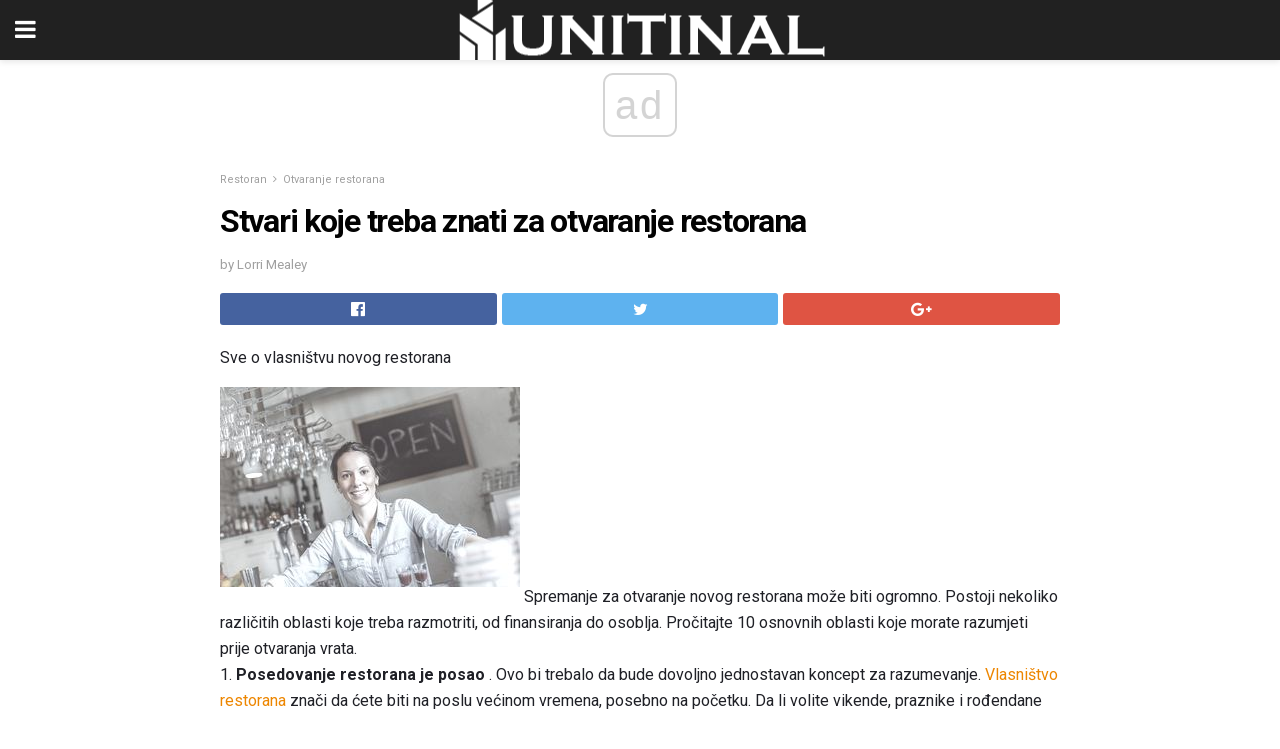

--- FILE ---
content_type: text/html; charset=UTF-8
request_url: https://bs.unitinal.com/stvari-koje-treba-znati-za-otvaranje-restorana/
body_size: 13688
content:
<!doctype html>
<html amp>
<head>
<meta charset="utf-8">
<meta name="viewport" content="width=device-width,initial-scale=1,minimum-scale=1,maximum-scale=1,user-scalable=no">
<link rel="canonical" href="https://bs.unitinal.com/stvari-koje-treba-znati-za-otvaranje-restorana/">
<script custom-element="amp-sidebar" src="https://cdn.ampproject.org/v0/amp-sidebar-0.1.js" async></script>
<link rel="icon" href="https://bs.unitinal.com/wp-content/themes/jnews-architect/images/cropped-favicon-32x32.png" sizes="32x32" />
<link rel="icon" href="https://bs.unitinal.com/wp-content/themes/jnews-architect/images/cropped-favicon-192x192.png" sizes="192x192" />
<link rel="apple-touch-icon-precomposed" href="https://bs.unitinal.com/wp-content/themes/jnews-architect/images/cropped-favicon-192x192.png" />
<link href="https://maxcdn.bootstrapcdn.com/font-awesome/4.7.0/css/font-awesome.min.css" rel="stylesheet" type="text/css">
<title>Stvari koje treba znati za otvaranje restorana</title>
<script src="https://cdn.ampproject.org/v0.js" async></script>
<link rel="stylesheet" href="https://fonts.googleapis.com/css?family=Roboto%3Aregular%2C700">
<style amp-boilerplate>body{-webkit-animation:-amp-start 8s steps(1,end) 0s 1 normal both;-moz-animation:-amp-start 8s steps(1,end) 0s 1 normal both;-ms-animation:-amp-start 8s steps(1,end) 0s 1 normal both;animation:-amp-start 8s steps(1,end) 0s 1 normal both}@-webkit-keyframes -amp-start{from{visibility:hidden}to{visibility:visible}}@-moz-keyframes -amp-start{from{visibility:hidden}to{visibility:visible}}@-ms-keyframes -amp-start{from{visibility:hidden}to{visibility:visible}}@-o-keyframes -amp-start{from{visibility:hidden}to{visibility:visible}}@keyframes -amp-start{from{visibility:hidden}to{visibility:visible}}</style>
<noscript>
	<style amp-boilerplate>body{-webkit-animation:none;-moz-animation:none;-ms-animation:none;animation:none}</style>
</noscript>
<style amp-custom>
	/*** Generic WP ***/
	/*.alignright {
	float: right;
	}
	.alignleft {
	float: left;
	}*/
	.aligncenter {
	display: block;
	margin-left: auto;
	margin-right: auto;
	}
	.amp-wp-enforced-sizes {
	/** Our sizes fallback is 100vw, and we have a padding on the container; the max-width here prevents the element from overflowing. **/
	max-width: 100%;
	margin: 0 auto;
	}
	.amp-wp-unknown-size img {
	/** Worst case scenario when we can't figure out dimensions for an image. **/
	/** Force the image into a box of fixed dimensions and use object-fit to scale. **/
	object-fit: contain;
	}
	/* Clearfix */
	.clearfix:before, .clearfix:after {
	content: " ";
	display: table;
	}
	.clearfix:after {
	clear: both;
	}
	/*** Theme Styles ***/
	.amp-wp-content, .amp-wp-title-bar div {
	margin: 0 auto;
	max-width: 600px;
	}
	body, html {
	height: 100%;
	margin: 0;
	}
	body {
	background-color: #FFFFFF;
	color: #1f2026;
	font-family: -apple-system, BlinkMacSystemFont, "Segoe UI", "Roboto", "Oxygen-Sans", "Ubuntu", "Cantarell", "Helvetica Neue", sans-serif;
	font-size: 14px;
	line-height: 1.785714285714286em;
	text-rendering: optimizeLegibility;
	-webkit-font-smoothing: antialiased;
	-moz-osx-font-smoothing: grayscale;
	}
	h1,
	h2,
	h3,
	h4,
	h5,
	h6,
	.amp-wp-title {
	color: #020202;
	}
	body,
	input,
	textarea,
	select,
	.chosen-container-single .chosen-single,
	.btn,
	.button {
	font-family: Roboto;
	}
	::-moz-selection {
	background: #fde69a;
	color: #212121;
	text-shadow: none;
	}
	::-webkit-selection {
	background: #fde69a;
	color: #212121;
	text-shadow: none;
	}
	::selection {
	background: #fde69a;
	color: #212121;
	text-shadow: none;
	}
	p, ol, ul, figure {
	margin: 0 0 1em;
	padding: 0;
	}
	a, a:visited {
	text-decoration: none;
	}
	a:hover, a:active, a:focus {
	color: #212121;
	}
	/*** Global Color ***/
	a,
	a:visited,
	#breadcrumbs a:hover,
	.amp-related-content h3 a:hover,
	.amp-related-content h3 a:focus,
	.bestprice .price, .jeg_review_title
	{
	color: #ed8600;
	}
	/*** Header ***/
	.amp-wp-header {
	text-align: center;
	background-color: #fff;
	height: 60px;
	box-shadow: 0 2px 6px rgba(0, 0, 0,.1);
	}
	.amp-wp-header.dark {
	background-color: #212121;
	}
	.amp-wp-header .jeg_mobile_logo {
	background-image: url(https://bs.unitinal.com/wp-content/themes/jnews-architect/images/mobile-logo-architect.png);
	}
	@media
	only screen and (-webkit-min-device-pixel-ratio: 2),
	only screen and (   min--moz-device-pixel-ratio: 2),
	only screen and (     -o-min-device-pixel-ratio: 2/1),
	only screen and (        min-device-pixel-ratio: 2),
	only screen and (                min-resolution: 192dpi),
	only screen and (                min-resolution: 2dppx) {
	.amp-wp-header .jeg_mobile_logo {
	background-image: url(https://bs.unitinal.com/wp-content/themes/jnews-architect/images/mobile-logo-architect2x.png);
	background-size: 180px;
	}
	}
	.amp-wp-header div {
	color: #fff;
	font-size: 1em;
	font-weight: 400;
	margin: 0 auto;
	position: relative;
	display: block;
	width: 100%;
	height: 100%;
	}
	.amp-wp-header a {
	text-align: center;
	width: 100%;
	height: 100%;
	display: block;
	background-position: center center;
	background-repeat: no-repeat;
	}
	.amp-wp-site-icon {
	vertical-align: middle;
	}
	/*** Article ***/
	.amp-wp-article {
	color: #333;
	font-size: 16px;
	line-height: 1.625em;
	margin: 22px auto 30px;
	padding: 0 15px;
	max-width: 840px;
	overflow-wrap: break-word;
	word-wrap: break-word;
	}
	/* Article Breadcrumb */
	.amp-wp-breadcrumb {
	margin: -5px auto 10px;
	font-size: 11px;
	color: #a0a0a0;
	}
	#breadcrumbs a {
	color: #53585c;
	}
	#breadcrumbs .fa {
	padding: 0 3px
	}
	#breadcrumbs .breadcrumb_last_link a {
	color: #a0a0a0
	}
	/* Article Header */
	.amp-wp-article-header {
	margin-bottom: 15px;
	}
	.amp-wp-title {
	display: block;
	width: 100%;
	font-size: 32px;
	font-weight: bold;
	line-height: 1.15;
	margin: 0 0 .4em;
	letter-spacing: -0.04em;
	}
	/* Article Meta */
	.amp-wp-meta {
	color: #a0a0a0;
	list-style: none;
	font-size: smaller;
	}
	.amp-wp-meta li {
	display: inline-block;
	line-height: 1;
	}
	.amp-wp-byline amp-img, .amp-wp-byline .amp-wp-author {
	display: inline-block;
	}
	.amp-wp-author a {
	font-weight: bold;
	}
	.amp-wp-byline amp-img {
	border-radius: 100%;
	position: relative;
	margin-right: 6px;
	vertical-align: middle;
	}
	.amp-wp-posted-on {
	margin-left: 5px;
	}
	.amp-wp-posted-on:before {
	content: '\2014';
	margin-right: 5px;
	}
	/* Featured image */
	/* .amp-wp-article .amp-wp-article-featured-image {
	margin: 0 -15px 15px;
	max-width: none;
	} */
	.amp-wp-article-featured-image amp-img {
	margin: 0 auto;
	}
	.amp-wp-article-featured-image.wp-caption .wp-caption-text {
	margin: 0 18px;
	}
	/* Social Share */
	.jeg_share_amp_container {
	margin: 0 0 15px;
	}
	.jeg_sharelist {
	float: none;
	display: -webkit-flex;
	display: -ms-flexbox;
	display: flex;
	-webkit-flex-wrap: wrap;
	-ms-flex-wrap: wrap;
	flex-wrap: wrap;
	-webkit-align-items: flex-start;
	-ms-flex-align: start;
	align-items: flex-start;
	}
	.jeg_share_button a {
	display: -webkit-flex;
	display: -ms-flexbox;
	display: flex;
	-webkit-flex: 1;
	-ms-flex: 1;
	flex: 1;
	-webkit-justify-content: center;
	-ms-flex-pack: center;
	justify-content: center;
	-webkit-backface-visibility: hidden;
	backface-visibility: hidden;
	}
	.jeg_share_button a {
	float: left;
	width: auto;
	height: 32px;
	line-height: 32px;
	white-space: nowrap;
	padding: 0 10px;
	color: #fff;
	background: #212121;
	margin: 0 5px 5px 0;
	border-radius: 3px;
	text-align: center;
	-webkit-transition: .2s;
	-o-transition: .2s;
	transition: .2s;
	}
	.jeg_share_button a:last-child {
	margin-right: 0
	}
	.jeg_share_button a:hover {
	opacity: .75
	}
	.jeg_share_button a > span {
	display: none;
	}
	.jeg_share_button .fa {
	font-size: 16px;
	line-height: inherit;
	}
	.jeg_share_button .jeg_btn-facebook {
	background: #45629f;
	}
	.jeg_share_button .jeg_btn-twitter {
	background: #5eb2ef;
	}
	.jeg_share_button .jeg_btn-pinterest {
	background: #e02647;
	}
	.jeg_share_button .jeg_btn-google-plus {
	background: #df5443;
	}
	/*** Article Content ***/
	.amp-wp-article-content {
	color: #1f2026;
	}
	.amp-wp-article-content ul, .amp-wp-article-content ol {
	margin: 0 0 1.5em 1.5em;
	}
	.amp-wp-article-content li {
	margin-bottom: 0.5em;
	}
	.amp-wp-article-content ul {
	list-style: square;
	}
	.amp-wp-article-content ol {
	list-style: decimal;
	}
	.amp-wp-article-content ul.fa-ul {
	list-style: none;
	margin-left: inherit;
	padding-left: inherit;
	}
	.amp-wp-article-content amp-img {
	margin: 0 auto 15px;
	}
	.amp-wp-article-content .wp-caption amp-img {
	margin-bottom: 0px;
	}
	.amp-wp-article-content amp-img.alignright {
	margin: 5px -15px 15px 15px;
	max-width: 60%;
	}
	.amp-wp-article-content amp-img.alignleft {
	margin: 5px 15px 15px -15px;
	max-width: 60%;
	}
	.amp-wp-article-content h1, .amp-wp-article-content h2, .amp-wp-article-content h3, .amp-wp-article-content h4, .amp-wp-article-content h5, .amp-wp-article-content h6 {
	font-weight: 500;
	}
	dt {
	font-weight: 600;
	}
	dd {
	margin-bottom: 1.25em;
	}
	em, cite {
	font-style: italic;
	}
	ins {
	background: #fcf8e3;
	}
	sub, sup {
	font-size: 62.5%;
	}
	sub {
	vertical-align: sub;
	bottom: 0;
	}
	sup {
	vertical-align: super;
	top: 0.25em;
	}
	/* Table */
	table {
	width: 100%;
	margin: 1em 0 30px;
	line-height: normal;
	color: #7b7b7b;
	}
	tr {
	border-bottom: 1px solid #eee;
	}
	tbody tr:hover {
	color: #53585c;
	background: #f7f7f7;
	}
	thead tr {
	border-bottom: 2px solid #eee;
	}
	th, td {
	font-size: 0.85em;
	padding: 8px 20px;
	text-align: left;
	border-left: 1px solid #eee;
	border-right: 1px solid #eee;
	}
	th {
	color: #53585c;
	font-weight: bold;
	vertical-align: middle;
	}
	tbody tr:last-child, th:first-child, td:first-child, th:last-child, td:last-child {
	border: 0;
	}
	/* Quotes */
	blockquote {
	display: block;
	color: #7b7b7b;
	font-style: italic;
	padding-left: 1em;
	border-left: 4px solid #eee;
	margin: 0 0 15px 0;
	}
	blockquote p:last-child {
	margin-bottom: 0;
	}
	/* Captions */
	.wp-caption {
	max-width: 100%;
	box-sizing: border-box;
	}
	.wp-caption.alignleft {
	margin: 5px 20px 20px 0;
	}
	.wp-caption.alignright {
	margin: 5px 0 20px 20px;
	}
	.wp-caption .wp-caption-text {
	margin: 3px 0 1em;
	font-size: 12px;
	color: #a0a0a0;
	text-align: center;
	}
	.wp-caption a {
	color: #a0a0a0;
	text-decoration: underline;
	}
	/* AMP Media */
	amp-carousel {
	margin-top: -25px;
	}
	.amp-wp-article-content amp-carousel amp-img {
	border: none;
	}
	amp-carousel > amp-img > img {
	object-fit: contain;
	}
	.amp-wp-iframe-placeholder {
	background-color: #212121;
	background-size: 48px 48px;
	min-height: 48px;
	}
	/* Shortcodes */
	.intro-text {
	font-size: larger;
	line-height: 1.421em;
	letter-spacing: -0.01em;
	}
	.dropcap {
	display: block;
	float: left;
	margin: 0.04em 0.2em 0 0;
	color: #212121;
	font-size: 3em;
	line-height: 1;
	padding: 10px 15px;
	}
	.dropcap.rounded {
	border-radius: 10px;
	}
	/* Pull Quote */
	.pullquote {
	font-size: larger;
	border: none;
	padding: 0 1em;
	position: relative;
	text-align: center;
	}
	.pullquote:before, .pullquote:after {
	content: '';
	display: block;
	width: 50px;
	height: 2px;
	background: #eee;
	}
	.pullquote:before {
	margin: 1em auto 0.65em;
	}
	.pullquote:after {
	margin: 0.75em auto 1em;
	}
	/* Article Review */
	.jeg_review_wrap {
	border-top: 3px solid #eee;
	padding-top: 20px;
	margin: 40px 0;
	}
	.jeg_reviewheader {
	margin-bottom: 20px;
	}
	.jeg_review_title {
	font-weight: bold;
	margin: 0 0 20px;
	}
	.jeg_review_wrap .jeg_review_subtitle {
	font-size: smaller;
	line-height: 1.4em;
	margin: 0 0 5px;
	}
	.jeg_review_wrap h3 {
	font-size: 16px;
	font-weight: bolder;
	margin: 0 0 10px;
	text-transform: uppercase;
	}
	.review_score {
	float: left;
	color: #fff;
	text-align: center;
	width: 70px;
	margin-right: 15px;
	}
	.review_score .score_text {
	background: rgba(0, 0, 0, 0.08);
	}
	.score_good {
	background: #0D86F7;
	}
	.score_avg {
	background: #A20DF7;
	}
	.score_bad {
	background: #F70D0D;
	}
	.score_value {
	display: block;
	font-size: 26px;
	font-weight: bold;
	line-height: normal;
	padding: 10px 0;
	}
	.score_value .percentsym {
	font-size: 50%;
	vertical-align: super;
	margin-right: -0.45em;
	}
	.score_text {
	display: block;
	padding: 3px 0;
	font-size: 12px;
	letter-spacing: 1.5px;
	text-transform: uppercase;
	text-rendering: auto;
	-webkit-font-smoothing: auto;
	-moz-osx-font-smoothing: auto;
	}
	.jeg_reviewdetail {
	margin-bottom: 30px;
	background: #f5f5f5;
	border-radius: 3px;
	width: 100%;
	}
	.conspros {
	padding: 15px 20px;
	}
	.jeg_reviewdetail .conspros:first-child {
	border-bottom: 1px solid #e0e0e0;
	}
	.jeg_reviewdetail ul {
	margin: 0;
	list-style-type: none;
	font-size: smaller;
	}
	.jeg_reviewdetail li {
	padding-left: 22px;
	position: relative;
	}
	.jeg_reviewdetail li > i {
	color: #a0a0a0;
	position: absolute;
	left: 0;
	top: -1px;
	font-style: normal;
	font-size: 14px;
	}
	.jeg_reviewdetail li > i:before {
	font-family: 'FontAwesome';
	content: "\f00c";
	display: inline-block;
	text-rendering: auto;
	-webkit-font-smoothing: antialiased;
	-moz-osx-font-smoothing: grayscale;
	}
	.jeg_reviewdetail .conspros:last-child li > i:before {
	content: "\f00d";
	}
	/* Review Breakdown */
	.jeg_reviewscore {
	padding: 15px 20px;
	border: 2px solid #eee;
	border-radius: 3px;
	margin-bottom: 30px;
	}
	.jeg_reviewscore ul {
	margin: 0;
	font-family: inherit;
	}
	.jeg_reviewscore li {
	margin: 1em 0;
	padding: 0;
	font-size: 13px;
	list-style: none;
	}
	/* Review Stars */
	.jeg_review_stars {
	font-size: 14px;
	color: #F7C90D;
	}
	.jeg_reviewstars li {
	border-top: 1px dotted #eee;
	padding-top: 8px;
	margin: 8px 0;
	}
	.jeg_reviewstars .reviewscore {
	float: right;
	font-size: 18px;
	color: #F7C90D;
	}
	/* Review Bars */
	.jeg_reviewbars .reviewscore {
	font-weight: bold;
	float: right;
	}
	.jeg_reviewbars .jeg_reviewbar_wrap, .jeg_reviewbars .barbg {
	height: 4px;
	border-radius: 2px;
	}
	.jeg_reviewbars .jeg_reviewbar_wrap {
	position: relative;
	background: #eee;
	clear: both;
	}
	.jeg_reviewbars .barbg {
	position: relative;
	display: block;
	background: #F7C90D;
	background: -moz-linear-gradient(left, rgba(247, 201, 13, 1) 0%, rgba(247, 201, 13, 1) 45%, rgba(247, 126, 13, 1) 100%);
	background: -webkit-linear-gradient(left, rgba(247, 201, 13, 1) 0%, rgba(247, 201, 13, 1) 45%, rgba(247, 126, 13, 1) 100%);
	background: linear-gradient(to right, rgba(247, 201, 13, 1) 0%, rgba(247, 201, 13, 1) 45%, rgba(247, 126, 13, 1) 100%);
	filter: progid:DXImageTransform.Microsoft.gradient(startColorstr='#f7c90d', endColorstr='#f77e0d', GradientType=1);
	}
	.jeg_reviewbars .barbg:after {
	width: 10px;
	height: 10px;
	border-radius: 100%;
	background: #fff;
	content: '';
	position: absolute;
	right: 0;
	display: block;
	border: 3px solid #F77E0D;
	top: -3px;
	box-sizing: border-box;
	}
	/* Product Deals */
	.jeg_deals h3 {
	text-transform: none;
	font-size: 18px;
	margin-bottom: 5px;
	font-weight: bold;
	}
	.dealstitle p {
	font-size: smaller;
	}
	.bestprice {
	margin-bottom: 1em;
	}
	.bestprice h4 {
	font-size: smaller;
	font-weight: bold;
	text-transform: uppercase;
	display: inline;
	}
	.bestprice .price {
	font-size: 1em;
	}
	.jeg_deals .price {
	font-weight: bold;
	}
	.jeg_deals a {
	color: #212121
	}
	/* Deals on Top Article */
	.jeg_deals_float {
	width: 100%;
	padding: 10px 15px 15px;
	background: #f5f5f5;
	border-radius: 3px;
	margin: 0 0 1.25em;
	box-sizing: border-box;
	}
	.jeg_deals_float h3 {
	font-size: smaller;
	margin: 0 0 5px;
	}
	.jeg_deals_float .jeg_storelist li {
	padding: 3px 7px;
	font-size: small;
	}
	ul.jeg_storelist {
	list-style: none;
	margin: 0;
	border: 1px solid #e0e0e0;
	font-family: inherit;
	}
	.jeg_storelist li {
	background: #fff;
	border-bottom: 1px solid #e0e0e0;
	padding: 5px 10px;
	margin: 0;
	font-size: 13px;
	}
	.jeg_storelist li:last-child {
	border-bottom: 0
	}
	.jeg_storelist li .priceinfo {
	float: right;
	}
	.jeg_storelist .productlink {
	display: inline-block;
	padding: 0 10px;
	color: #fff;
	border-radius: 2px;
	font-size: 11px;
	line-height: 20px;
	margin-left: 5px;
	text-transform: uppercase;
	font-weight: bold;
	}
	/* Article Footer Meta */
	.amp-wp-meta-taxonomy {
	display: block;
	list-style: none;
	margin: 20px 0;
	border-bottom: 2px solid #eee;
	}
	.amp-wp-meta-taxonomy span {
	font-weight: bold;
	}
	.amp-wp-tax-category, .amp-wp-tax-tag {
	font-size: smaller;
	line-height: 1.4em;
	margin: 0 0 1em;
	}
	.amp-wp-tax-tag span {
	font-weight: bold;
	margin-right: 3px;
	}
	.amp-wp-tax-tag a {
	color: #616161;
	background: #f5f5f5;
	display: inline-block;
	line-height: normal;
	padding: 3px 8px;
	margin: 0 3px 5px 0;
	-webkit-transition: all 0.2s linear;
	-o-transition: all 0.2s linear;
	transition: all 0.2s linear;
	}
	.amp-wp-tax-tag a:hover,
	.jeg_storelist .productlink {
	color: #fff;
	background: #ed8600;
	}
	/* AMP Related */
	.amp-related-wrapper h2 {
	font-size: 16px;
	font-weight: bold;
	margin-bottom: 10px;
	}
	.amp-related-content {
	margin-bottom: 15px;
	overflow: hidden;
	}
	.amp-related-content amp-img {
	float: left;
	width: 100px;
	}
	.amp-related-text {
	margin-left: 100px;
	padding-left: 15px;
	}
	.amp-related-content h3 {
	font-size: 14px;
	font-weight: 500;
	line-height: 1.4em;
	margin: 0 0 5px;
	}
	.amp-related-content h3 a {
	color: #212121;
	}
	.amp-related-content .amp-related-meta {
	color: #a0a0a0;
	font-size: 10px;
	line-height: normal;
	text-transform: uppercase;
	}
	.amp-related-date {
	margin-left: 5px;
	}
	.amp-related-date:before {
	content: '\2014';
	margin-right: 5px;
	}
	/* AMP Comment */
	.amp-wp-comments-link {
	}
	.amp-wp-comments-link a {
	}
	/* AMP Footer */
	.amp-wp-footer {
	background: #f5f5f5;
	color: #999;
	text-align: center;
	}
	.amp-wp-footer .amp-wp-footer-inner {
	margin: 0 auto;
	padding: 15px;
	position: relative;
	}
	.amp-wp-footer h2 {
	font-size: 1em;
	line-height: 1.375em;
	margin: 0 0 .5em;
	}
	.amp-wp-footer .back-to-top {
	font-size: 11px;
	text-transform: uppercase;
	letter-spacing: 1px;
	}
	.amp-wp-footer p {
	font-size: 12px;
	line-height: 1.5em;
	margin: 1em 2em .6em;
	}
	.amp-wp-footer a {
	color: #53585c;
	text-decoration: none;
	}
	.amp-wp-social-footer a:not(:last-child) {
	margin-right: 0.8em;
	}
	/* AMP Ads */
	.amp_ad_wrapper {
	text-align: center;
	}
	/* AMP Sidebar */
	.toggle_btn,
	.amp-wp-header .jeg_search_toggle {
	color: #212121;
	background: transparent;
	font-size: 24px;
	top: 0;
	left: 0;
	position: absolute;
	display: inline-block;
	width: 50px;
	height: 60px;
	line-height: 60px;
	text-align: center;
	border: none;
	padding: 0;
	outline: 0;
	}
	.amp-wp-header.dark .toggle_btn,
	.amp-wp-header.dark .jeg_search_toggle {
	color: #fff;
	}
	.amp-wp-header .jeg_search_toggle {
	left: auto;
	right: 0;
	}
	#sidebar {
	background-color: #fff;
	width: 100%;
	max-width: 320px;
	}
	#sidebar > div:nth-child(3) {
	display: none;
	}
	.jeg_mobile_wrapper {
	height: 100%;
	overflow-x: hidden;
	overflow-y: auto;
	}
	.jeg_mobile_wrapper .nav_wrap {
	min-height: 100%;
	display: flex;
	flex-direction: column;
	position: relative;
	}
	.jeg_mobile_wrapper .nav_wrap:before {
	content: "";
	position: absolute;
	top: 0;
	left: 0;
	right: 0;
	bottom: 0;
	min-height: 100%;
	z-index: -1;
	}
	.jeg_mobile_wrapper .item_main {
	flex: 1;
	}
	.jeg_mobile_wrapper .item_bottom {
	-webkit-box-pack: end;
	-ms-flex-pack: end;
	justify-content: flex-end;
	}
	.jeg_aside_item {
	display: block;
	padding: 20px;
	border-bottom: 1px solid #eee;
	}
	.item_bottom .jeg_aside_item {
	padding: 10px 20px;
	border-bottom: 0;
	}
	.item_bottom .jeg_aside_item:first-child {
	padding-top: 20px;
	}
	.item_bottom .jeg_aside_item:last-child {
	padding-bottom: 20px;
	}
	.jeg_aside_item:last-child {
	border-bottom: 0;
	}
	.jeg_aside_item:after {
	content: "";
	display: table;
	clear: both;
	}
	/* Mobile Aside Widget */
	.jeg_mobile_wrapper .widget {
	display: block;
	padding: 20px;
	margin-bottom: 0;
	border-bottom: 1px solid #eee;
	}
	.jeg_mobile_wrapper .widget:last-child {
	border-bottom: 0;
	}
	.jeg_mobile_wrapper .widget .jeg_ad_module {
	margin-bottom: 0;
	}
	/* Mobile Menu Account */
	.jeg_aside_item.jeg_mobile_profile {
	display: none;
	}
	/* Mobile Menu */
	.jeg_navbar_mobile_wrapper {
	position: relative;
	z-index: 9;
	}
	.jeg_mobile_menu li a {
	color: #212121;
	margin-bottom: 15px;
	display: block;
	font-size: 18px;
	line-height: 1.444em;
	font-weight: bold;
	position: relative;
	}
	.jeg_mobile_menu li.sfHover > a, .jeg_mobile_menu li a:hover {
	color: #f70d28;
	}
	.jeg_mobile_menu,
	.jeg_mobile_menu ul {
	list-style: none;
	margin: 0px;
	}
	.jeg_mobile_menu ul {
	padding-bottom: 10px;
	padding-left: 20px;
	}
	.jeg_mobile_menu ul li a {
	color: #757575;
	font-size: 15px;
	font-weight: normal;
	margin-bottom: 12px;
	padding-bottom: 5px;
	border-bottom: 1px solid #eee;
	}
	.jeg_mobile_menu.sf-arrows .sfHover .sf-with-ul:after {
	-webkit-transform: rotate(90deg);
	transform: rotate(90deg);
	}
	/** Mobile Socials **/
	.jeg_mobile_wrapper .socials_widget {
	display: -webkit-box;
	display: -ms-flexbox;
	display: flex;
	}
	.jeg_mobile_wrapper .socials_widget a {
	margin-bottom: 0;
	display: block;
	}
	/* Mobile: Social Icon */
	.jeg_mobile_topbar .jeg_social_icon_block.nobg a {
	margin-right: 10px;
	}
	.jeg_mobile_topbar .jeg_social_icon_block.nobg a .fa {
	font-size: 14px;
	}
	/* Mobile Search */
	.jeg_navbar_mobile .jeg_search_wrapper {
	position: static;
	}
	.jeg_navbar_mobile .jeg_search_popup_expand {
	float: none;
	}
	.jeg_search_expanded .jeg_search_popup_expand .jeg_search_toggle {
	position: relative;
	}
	.jeg_navbar_mobile .jeg_search_expanded .jeg_search_popup_expand .jeg_search_toggle:before {
	border-color: transparent transparent #fff;
	border-style: solid;
	border-width: 0 8px 8px;
	content: "";
	right: 0;
	position: absolute;
	bottom: -1px;
	z-index: 98;
	}
	.jeg_navbar_mobile .jeg_search_expanded .jeg_search_popup_expand .jeg_search_toggle:after {
	border-color: transparent transparent #eee;
	border-style: solid;
	border-width: 0 9px 9px;
	content: "";
	right: -1px;
	position: absolute;
	bottom: 0px;
	z-index: 97;
	}
	.jeg_navbar_mobile .jeg_search_popup_expand .jeg_search_form:before,
	.jeg_navbar_mobile .jeg_search_popup_expand .jeg_search_form:after {
	display: none;
	}
	.jeg_navbar_mobile .jeg_search_popup_expand .jeg_search_form {
	width: auto;
	border-left: 0;
	border-right: 0;
	left: -15px;
	right: -15px;
	padding: 20px;
	-webkit-transform: none;
	transform: none;
	}
	.jeg_navbar_mobile .jeg_search_popup_expand .jeg_search_result {
	margin-top: 84px;
	width: auto;
	left: -15px;
	right: -15px;
	border: 0;
	}
	.jeg_navbar_mobile .jeg_search_form .jeg_search_button {
	font-size: 18px;
	}
	.jeg_navbar_mobile .jeg_search_wrapper .jeg_search_input {
	font-size: 18px;
	padding: .5em 40px .5em 15px;
	height: 42px;
	}
	.jeg_navbar_mobile .jeg_nav_left .jeg_search_popup_expand .jeg_search_form:before {
	right: auto;
	left: 16px;
	}
	.jeg_navbar_mobile .jeg_nav_left .jeg_search_popup_expand .jeg_search_form:after {
	right: auto;
	left: 15px;
	}
	.jeg_search_wrapper .jeg_search_input {
	width: 100%;
	vertical-align: middle;
	height: 40px;
	padding: 0.5em 30px 0.5em 14px;
	box-sizing: border-box;
	}
	.jeg_mobile_wrapper .jeg_search_result {
	width: 100%;
	border-left: 0;
	border-right: 0;
	right: 0;
	}
	.admin-bar .jeg_mobile_wrapper {
	padding-top: 32px;
	}
	.admin-bar .jeg_show_menu .jeg_menu_close {
	top: 65px;
	}
	/* Mobile Copyright */
	.jeg_aside_copyright {
	font-size: 11px;
	color: #757575;
	letter-spacing: .5px;
	}
	.jeg_aside_copyright a {
	color: inherit;
	border-bottom: 1px solid #aaa;
	}
	.jeg_aside_copyright p {
	margin-bottom: 1.2em;
	}
	.jeg_aside_copyright p:last-child {
	margin-bottom: 0;
	}
	/* Social Icon */
	.socials_widget a {
	display: inline-block;
	margin: 0 10px 10px 0;
	text-decoration: none;
	}
	.socials_widget.nobg a {
	margin: 0 20px 15px 0;
	}
	.socials_widget a:last-child {
	margin-right: 0
	}
	.socials_widget.nobg a .fa {
	font-size: 18px;
	width: auto;
	height: auto;
	line-height: inherit;
	background: transparent;
	}
	.socials_widget a .fa {
	font-size: 1em;
	display: inline-block;
	width: 38px;
	line-height: 36px;
	white-space: nowrap;
	color: #fff;
	text-align: center;
	-webkit-transition: all 0.2s ease-in-out;
	-o-transition: all 0.2s ease-in-out;
	transition: all 0.2s ease-in-out;
	}
	.socials_widget.circle a .fa {
	border-radius: 100%;
	}
	/* Social Color */
	.socials_widget .jeg_rss .fa {
	background: #ff6f00;
	}
	.socials_widget .jeg_facebook .fa {
	background: #45629f;
	}
	.socials_widget .jeg_twitter .fa {
	background: #5eb2ef;
	}
	.socials_widget .jeg_google-plus .fa {
	background: #df5443;
	}
	.socials_widget .jeg_linkedin .fa {
	background: #0083bb;
	}
	.socials_widget .jeg_instagram .fa {
	background: #125d8f;
	}
	.socials_widget .jeg_pinterest .fa {
	background: #e02647;
	}
	.socials_widget .jeg_behance .fa {
	background: #1e72ff;
	}
	.socials_widget .jeg_dribbble .fa {
	background: #eb5590;
	}
	.socials_widget .jeg_reddit .fa {
	background: #5f99cf;
	}
	.socials_widget .jeg_stumbleupon .fa {
	background: #ff4e2e;
	}
	.socials_widget .jeg_vimeo .fa {
	background: #a1d048;
	}
	.socials_widget .jeg_github .fa {
	background: #313131;
	}
	.socials_widget .jeg_flickr .fa {
	background: #ff0077;
	}
	.socials_widget .jeg_tumblr .fa {
	background: #2d4862;
	}
	.socials_widget .jeg_soundcloud .fa {
	background: #ffae00;
	}
	.socials_widget .jeg_youtube .fa {
	background: #c61d23;
	}
	.socials_widget .jeg_twitch .fa {
	background: #6441a5;
	}
	.socials_widget .jeg_vk .fa {
	background: #3e5c82;
	}
	.socials_widget .jeg_weibo .fa {
	background: #ae2c00;
	}
	/* Social Color No Background*/
	.socials_widget.nobg .jeg_rss .fa {
	color: #ff6f00;
	}
	.socials_widget.nobg .jeg_facebook .fa {
	color: #45629f;
	}
	.socials_widget.nobg .jeg_twitter .fa {
	color: #5eb2ef;
	}
	.socials_widget.nobg .jeg_google-plus .fa {
	color: #df5443;
	}
	.socials_widget.nobg .jeg_linkedin .fa {
	color: #0083bb;
	}
	.socials_widget.nobg .jeg_instagram .fa {
	color: #125d8f;
	}
	.socials_widget.nobg .jeg_pinterest .fa {
	color: #e02647;
	}
	.socials_widget.nobg .jeg_behance .fa {
	color: #1e72ff;
	}
	.socials_widget.nobg .jeg_dribbble .fa {
	color: #eb5590;
	}
	.socials_widget.nobg .jeg_reddit .fa {
	color: #5f99cf;
	}
	.socials_widget.nobg .jeg_stumbleupon .fa {
	color: #ff4e2e;
	}
	.socials_widget.nobg .jeg_vimeo .fa {
	color: #a1d048;
	}
	.socials_widget.nobg .jeg_github .fa {
	color: #313131;
	}
	.socials_widget.nobg .jeg_flickr .fa {
	color: #ff0077;
	}
	.socials_widget.nobg .jeg_tumblr .fa {
	color: #2d4862;
	}
	.socials_widget.nobg .jeg_soundcloud .fa {
	color: #ffae00;
	}
	.socials_widget.nobg .jeg_youtube .fa {
	color: #c61d23;
	}
	.socials_widget.nobg .jeg_twitch .fa {
	color: #6441a5;
	}
	.socials_widget.nobg .jeg_vk .fa {
	color: #3e5c82;
	}
	.socials_widget.nobg .jeg_weibo .fa {
	color: #ae2c00;
	}
	/** Mobile Search Form **/
	.jeg_search_wrapper {
	position: relative;
	}
	.jeg_search_wrapper .jeg_search_form {
	display: block;
	position: relative;
	line-height: normal;
	min-width: 60%;
	}
	.jeg_search_no_expand .jeg_search_toggle {
	display: none;
	}
	.jeg_mobile_wrapper .jeg_search_result {
	width: 100%;
	border-left: 0;
	border-right: 0;
	right: 0;
	}
	.jeg_search_hide {
	display: none;
	}
	.jeg_mobile_wrapper .jeg_search_no_expand .jeg_search_input {
	box-shadow: inset 0 2px 2px rgba(0,0,0,.05);
	}
	.jeg_mobile_wrapper .jeg_search_result {
	width: 100%;
	border-left: 0;
	border-right: 0;
	right: 0;
	}
	.jeg_search_no_expand.round .jeg_search_input {
	border-radius: 33px;
	padding: .5em 15px;
	}
	.jeg_search_no_expand.round .jeg_search_button {
	padding-right: 12px;
	}
	input:not([type="submit"]) {
	display: inline-block;
	background: #fff;
	border: 1px solid #e0e0e0;
	border-radius: 0;
	padding: 7px 14px;
	height: 40px;
	outline: none;
	font-size: 14px;
	font-weight: 300;
	margin: 0;
	width: 100%;
	max-width: 100%;
	-webkit-transition: all 0.2s ease;
	transition: .25s ease;
	box-shadow: none;
	}
	input[type="submit"], .btn {
	border: none;
	background: #f70d28;
	color: #fff;
	padding: 0 20px;
	line-height: 40px;
	height: 40px;
	display: inline-block;
	cursor: pointer;
	text-transform: uppercase;
	font-size: 13px;
	font-weight: bold;
	letter-spacing: 2px;
	outline: 0;
	-webkit-appearance: none;
	-webkit-transition: .3s ease;
	transition: .3s ease;
	}
	.jeg_search_wrapper .jeg_search_button {
	color: #212121;
	background: transparent;
	border: 0;
	font-size: 14px;
	outline: none;
	cursor: pointer;
	position: absolute;
	height: auto;
	min-height: unset;
	top: 0;
	bottom: 0;
	right: 0;
	padding: 0 10px;
	transition: none;
	}
	/** Mobile Dark Scheme **/
	.dark .jeg_bg_overlay {
	background: #fff;
	}
	.dark .jeg_mobile_wrapper {
	background-color: #212121;
	color: #f5f5f5;
	}
	.dark .jeg_mobile_wrapper .jeg_search_result {
	background: rgba(0, 0, 0, .9);
	color: #f5f5f5;
	border: 0;
	}
	.dark .jeg_menu_close {
	color: #212121;
	}
	.dark .jeg_aside_copyright,
	.dark .profile_box a,
	.dark .jeg_mobile_menu li a,
	.dark .jeg_mobile_wrapper .jeg_search_result a,
	.dark .jeg_mobile_wrapper .jeg_search_result .search-link {
	color: #f5f5f5;
	}
	.dark .jeg_aside_copyright a {
	border-color: rgba(255, 255, 255, .8)
	}
	.dark .jeg_aside_item,
	.dark .jeg_mobile_menu ul li a,
	.dark .jeg_search_result.with_result .search-all-button {
	border-color: rgba(255, 255, 255, .15);
	}
	.dark .profile_links li a,
	.dark .jeg_mobile_menu.sf-arrows .sf-with-ul:after,
	.dark .jeg_mobile_menu ul li a {
	color: rgba(255, 255, 255, .5)
	}
	.dark .jeg_mobile_wrapper .jeg_search_no_expand .jeg_search_input {
	background: rgba(255, 255, 255, 0.1);
	border: 0;
	}
	.dark .jeg_mobile_wrapper .jeg_search_no_expand .jeg_search_button,
	.dark .jeg_mobile_wrapper .jeg_search_no_expand .jeg_search_input {
	color: #fafafa;
	}
	.dark .jeg_mobile_wrapper .jeg_search_no_expand .jeg_search_input::-webkit-input-placeholder {
	color: rgba(255, 255, 255, 0.75);
	}
	.dark .jeg_mobile_wrapper .jeg_search_no_expand .jeg_search_input:-moz-placeholder {
	color: rgba(255, 255, 255, 0.75);
	}
	.dark .jeg_mobile_wrapper .jeg_search_no_expand .jeg_search_input::-moz-placeholder {
	color: rgba(255, 255, 255, 0.75);
	}
	.dark .jeg_mobile_wrapper .jeg_search_no_expand .jeg_search_input:-ms-input-placeholder {
	color: rgba(255, 255, 255, 0.75);
	}
	/* RTL */
	.rtl .socials_widget.nobg a {
	margin: 0 0 15px 20px;
	}
	.rtl .amp-wp-social-footer a:not(:last-child) {
	margin-left: 0.8em;
	margin-right: 0;
	}
	.rtl .jeg_search_no_expand.round .jeg_search_input {
	padding: 15px 2.5em 15px .5em;
	}
	.rtl .jeg_share_button a {
	margin: 0 0px 5px 5px;
	}
	.rtl .jeg_share_button a:last-child {
	margin-left: 0;
	}
	.rtl blockquote {
	padding-left: 0;
	padding-right: 1em;
	border-left: 0;
	border-right-width: 4px;
	border-right: 4px solid #eee;
	}
	amp-consent {
	position: relative;
	}
	.gdpr-consent {
	bottom: 0;
	left: 0;
	overflow: hiddent;
	z-index: 1000;
	width: 100%;
	position: fixed;
	}
	.gdpr-consent-wrapper {
	text-align: center;
	padding: 15px 10px;
	background: #f5f5f5;
	position: relative;
	}
	.gdpr-consent-content h2 {
	margin: 10px 0;
	}
	.gdpr-consent-close {
	position: absolute;
	top: 10px;
	right: 10px;
	font-size: 24px;
	border:none;
	}
	.btn.gdpr-consent-button-y {
	background: #ddd;
	color: #212121;
	margin-right:10px;
	}
	#post-consent-ui {
	text-align: center;
	}
	#post-consent-ui a {
	background: none;
	color: #666;
	text-decoration: underline;
	font-weight: normal;
	font-size: 12px;
	letter-spacing: normal;
	}
	/* Responsive */
	@media screen and (max-width: 782px) {
	.admin-bar .jeg_mobile_wrapper {
	padding-top: 46px;
	}
	}
	@media only screen and (max-width: 320px) {
	#sidebar {
	max-width: 275px;
	}
	}
	/* Inline styles */
	.amp-wp-inline-af98e714c8e8d8f4d6af87df6db1067e{max-width:1140px;}
	
	#statcounter{width:1px;height:1px;}
	
	.zxcvb{ max-width: 600px;}
</style>
<script async custom-element="amp-ad" src="https://cdn.ampproject.org/v0/amp-ad-0.1.js"></script>

<script async src="//cmp.optad360.io/items/628679c7-0196-4665-857e-c55c69f5c766.min.js"></script>
<script async src="//get.optad360.io/sf/7b9d26a0-967e-40f2-b449-152194d03706/plugin.min.js"></script>

</head>
<body class="">


<header id="#top" class="amp-wp-header dark">
	<div>
		<button on="tap:sidebar.toggle" class="toggle_btn"> <i class="fa fa-bars"></i> </button>
		<a class="jeg_mobile_logo" href="/" ></a>
	</div>
</header>
<amp-sidebar id="sidebar" layout="nodisplay" side="left" class="normal">
	<div class="jeg_mobile_wrapper">
		<div class="nav_wrap">
			<div class="item_main">
				<div class="jeg_aside_item">
					<ul class="jeg_mobile_menu">
	<li class="menu-item menu-item-type-post_type menu-item-object-page menu-item-home menu-item-has-children">
		<a href="https://bs.unitinal.com/category/mali-posao/">Mali posao</a>

					<ul class="sub-menu">
							<li class="menu-item menu-item-type-post_type menu-item-object-page menu-item-home"><a href="https://bs.unitinal.com/category/marketing-i-prodaja/">Marketing i prodaja</a></li>
							<li class="menu-item menu-item-type-post_type menu-item-object-page menu-item-home"><a href="https://bs.unitinal.com/category/zapocinjanje-biznisa/">Započinjanje biznisa</a></li>
							<li class="menu-item menu-item-type-post_type menu-item-object-page menu-item-home"><a href="https://bs.unitinal.com/category/menadzment/">Menadžment</a></li>
							<li class="menu-item menu-item-type-post_type menu-item-object-page menu-item-home"><a href="https://bs.unitinal.com/category/kanadske-poreske-informacije/">Kanadske poreske informacije</a></li>
							<li class="menu-item menu-item-type-post_type menu-item-object-page menu-item-home"><a href="https://bs.unitinal.com/category/poslovne-ideje/">Poslovne ideje</a></li>
							<li class="menu-item menu-item-type-post_type menu-item-object-page menu-item-home"><a href="https://bs.unitinal.com/category/resursi/">Resursi</a></li>
						</ul>
			</li>
	<li class="menu-item menu-item-type-post_type menu-item-object-page menu-item-home menu-item-has-children">
		<a href="https://bs.unitinal.com/category/poslovno-pravo-i-porezi/">Poslovno pravo i porezi</a>

					<ul class="sub-menu">
							<li class="menu-item menu-item-type-post_type menu-item-object-page menu-item-home"><a href="https://bs.unitinal.com/category/recnik/">Rečnik</a></li>
							<li class="menu-item menu-item-type-post_type menu-item-object-page menu-item-home"><a href="https://bs.unitinal.com/category/zakoni-i-porezi/">Zakoni i porezi</a></li>
							<li class="menu-item menu-item-type-post_type menu-item-object-page menu-item-home"><a href="https://bs.unitinal.com/category/poreska-pitanja/">Poreska pitanja</a></li>
							<li class="menu-item menu-item-type-post_type menu-item-object-page menu-item-home"><a href="https://bs.unitinal.com/category/pokretanje-ili-kupovina/">Pokretanje ili kupovina</a></li>
							<li class="menu-item menu-item-type-post_type menu-item-object-page menu-item-home"><a href="https://bs.unitinal.com/category/poslovni-tipovi/">Poslovni tipovi</a></li>
							<li class="menu-item menu-item-type-post_type menu-item-object-page menu-item-home"><a href="https://bs.unitinal.com/category/racunovodstveni-sistemi/">Računovodstveni sistemi</a></li>
						</ul>
			</li>
	<li class="menu-item menu-item-type-post_type menu-item-object-page menu-item-home menu-item-has-children">
		<a href="https://bs.unitinal.com/category/home-business/">Home Business</a>

					<ul class="sub-menu">
							<li class="menu-item menu-item-type-post_type menu-item-object-page menu-item-home"><a href="https://bs.unitinal.com/category/kucne-poslovne-ideje/">Kućne poslovne ideje</a></li>
							<li class="menu-item menu-item-type-post_type menu-item-object-page menu-item-home"><a href="https://bs.unitinal.com/category/marketing-i-prodaja/">Marketing i prodaja</a></li>
							<li class="menu-item menu-item-type-post_type menu-item-object-page menu-item-home"><a href="https://bs.unitinal.com/category/postavite-svoj-posao/">Postavite svoj posao</a></li>
							<li class="menu-item menu-item-type-post_type menu-item-object-page menu-item-home"><a href="https://bs.unitinal.com/category/prije-nego-sto-pocnes/">Prije nego što počnes</a></li>
							<li class="menu-item menu-item-type-post_type menu-item-object-page menu-item-home"><a href="https://bs.unitinal.com/category/porezi-i-racunovodstvo/">Porezi i računovodstvo</a></li>
							<li class="menu-item menu-item-type-post_type menu-item-object-page menu-item-home"><a href="https://bs.unitinal.com/category/home-business-toolbox/">Home Business Toolbox</a></li>
						</ul>
			</li>
	<li class="menu-item menu-item-type-post_type menu-item-object-page menu-item-home menu-item-has-children">
		<a href="https://bs.unitinal.com/category/izgradnja/">Izgradnja</a>

					<ul class="sub-menu">
							<li class="menu-item menu-item-type-post_type menu-item-object-page menu-item-home"><a href="https://bs.unitinal.com/category/materijali/">Materijali</a></li>
							<li class="menu-item menu-item-type-post_type menu-item-object-page menu-item-home"><a href="https://bs.unitinal.com/category/menadzment/">Menadžment</a></li>
							<li class="menu-item menu-item-type-post_type menu-item-object-page menu-item-home"><a href="https://bs.unitinal.com/category/tech-trends/">Tech Trends</a></li>
							<li class="menu-item menu-item-type-post_type menu-item-object-page menu-item-home"><a href="https://bs.unitinal.com/category/alati-i-resursi/">Alati i resursi</a></li>
							<li class="menu-item menu-item-type-post_type menu-item-object-page menu-item-home"><a href="https://bs.unitinal.com/category/remodeling/">Remodeling</a></li>
							<li class="menu-item menu-item-type-post_type menu-item-object-page menu-item-home"><a href="https://bs.unitinal.com/category/dizajn/">Dizajn</a></li>
						</ul>
			</li>
	<li class="menu-item menu-item-type-post_type menu-item-object-page menu-item-home menu-item-has-children">
		<a href="https://bs.unitinal.com/category/poslovno-osiguranje/">Poslovno osiguranje</a>

					<ul class="sub-menu">
							<li class="menu-item menu-item-type-post_type menu-item-object-page menu-item-home"><a href="https://bs.unitinal.com/category/odgovornost/">Odgovornost</a></li>
							<li class="menu-item menu-item-type-post_type menu-item-object-page menu-item-home"><a href="https://bs.unitinal.com/category/komercijalna-nekretnina/">Komercijalna nekretnina</a></li>
							<li class="menu-item menu-item-type-post_type menu-item-object-page menu-item-home"><a href="https://bs.unitinal.com/category/vas-posao/">Vaš posao</a></li>
							<li class="menu-item menu-item-type-post_type menu-item-object-page menu-item-home"><a href="https://bs.unitinal.com/category/workers-comp/">Workers Comp</a></li>
							<li class="menu-item menu-item-type-post_type menu-item-object-page menu-item-home"><a href="https://bs.unitinal.com/category/komercijalni-auto/">Komercijalni auto</a></li>
							<li class="menu-item menu-item-type-post_type menu-item-object-page menu-item-home"><a href="https://bs.unitinal.com/category/zapocinjanje-biznisa/">Započinjanje biznisa</a></li>
						</ul>
			</li>
	<li class="menu-item menu-item-type-post_type menu-item-object-page menu-item-home menu-item-has-children">
		<a href="https://bs.unitinal.com/category/poslovne-finansije/">Poslovne finansije</a>

					<ul class="sub-menu">
							<li class="menu-item menu-item-type-post_type menu-item-object-page menu-item-home"><a href="https://bs.unitinal.com/category/mali-posao/">Mali posao</a></li>
							<li class="menu-item menu-item-type-post_type menu-item-object-page menu-item-home"><a href="https://bs.unitinal.com/category/dobijanje-finansiranja/">Dobijanje finansiranja</a></li>
							<li class="menu-item menu-item-type-post_type menu-item-object-page menu-item-home"><a href="https://bs.unitinal.com/category/finansijsko-upravljanje/">Finansijsko upravljanje</a></li>
							<li class="menu-item menu-item-type-post_type menu-item-object-page menu-item-home"><a href="https://bs.unitinal.com/category/osnove-racunovodstva/">Osnove računovodstva</a></li>
							<li class="menu-item menu-item-type-post_type menu-item-object-page menu-item-home"><a href="https://bs.unitinal.com/category/budzetiranje/">Budžetiranje</a></li>
							<li class="menu-item menu-item-type-post_type menu-item-object-page menu-item-home"><a href="https://bs.unitinal.com/category/osnove-crowdfunding/">Osnove Crowdfunding</a></li>
						</ul>
			</li>
	<li class="menu-item menu-item-type-post_type menu-item-object-page menu-item-home menu-item-has-children">
		<a href="https://bs.unitinal.com/category/ebay/">EBay</a>

					<ul class="sub-menu">
							<li class="menu-item menu-item-type-post_type menu-item-object-page menu-item-home"><a href="https://bs.unitinal.com/category/sell-%E2%80%8B%E2%80%8Bbetter/">Sell ​​Better</a></li>
							<li class="menu-item menu-item-type-post_type menu-item-object-page menu-item-home"><a href="https://bs.unitinal.com/category/usluge-i-alati/">Usluge i alati</a></li>
							<li class="menu-item menu-item-type-post_type menu-item-object-page menu-item-home"><a href="https://bs.unitinal.com/category/shop-better/">Shop Better</a></li>
							<li class="menu-item menu-item-type-post_type menu-item-object-page menu-item-home"><a href="https://bs.unitinal.com/category/najcesca-pitanja/">Najčešća pitanja</a></li>
							<li class="menu-item menu-item-type-post_type menu-item-object-page menu-item-home"><a href="https://bs.unitinal.com/category/osnove/">Osnove</a></li>
							<li class="menu-item menu-item-type-post_type menu-item-object-page menu-item-home"><a href="https://bs.unitinal.com/category/savjeti/">Savjeti</a></li>
						</ul>
			</li>
					</ul>
				</div>
			</div>
			<div class="item_bottom">
			</div>
		</div>
	</div>
</amp-sidebar>





<article class="amp-wp-article">
	<div class="amp-wp-breadcrumb">
		<div id="breadcrumbs">
			<span class="breadcrumb_last_link"><a href="https://bs.unitinal.com/category/restoran/">Restoran</a></span> <i class="fa fa-angle-right"></i> <span class="breadcrumb_last_link"><a href="https://bs.unitinal.com/category/otvaranje-restorana/">Otvaranje restorana</a></span>		</div>
	</div>
	<header class="amp-wp-article-header">
		<h1 class="amp-wp-title">Stvari koje treba znati za otvaranje restorana</h1>
		<ul class="amp-wp-meta">
			<li class="amp-wp-byline">

									<span class="amp-wp-author">by Lorri Mealey</span>
							</li>
		</ul>
	</header>

		<div class="amp-wp-share">
		<div class="jeg_share_amp_container">
			<div class="jeg_share_button share-amp clearfix">
				<div class="jeg_sharelist">
					<a href="http://www.facebook.com/sharer.php?u=https%3A%2F%2Fbs.unitinal.com%2Fstvari-koje-treba-znati-za-otvaranje-restorana%2F" class="jeg_btn-facebook expanded"><i class="fa fa-facebook-official"></i><span>Share on Facebook</span></a><a href="https://twitter.com/intent/tweet?text=Stvari+koje+treba+znati+za+otvaranje+restorana%0A&url=https%3A%2F%2Fbs.unitinal.com%2Fstvari-koje-treba-znati-za-otvaranje-restorana%2F" class="jeg_btn-twitter expanded"><i class="fa fa-twitter"></i><span>Share on Twitter</span></a><a href="https://plus.google.com/share?url=https%3A%2F%2Fbs.unitinal.com%2Fstvari-koje-treba-znati-za-otvaranje-restorana%2F" class="jeg_btn-google-plus "><i class="fa fa-google-plus"></i></a>
				</div>
			</div>
		</div>
	</div>
	<div class="amp-wp-article-content">
							<p>Sve o vlasništvu novog restorana</p>
				

<amp-img alt="Mladi srećni ženski vlasnik bar posećuje se na šalteru" src="https://pict76.unitinal.com/image/4a6f0b19a2ee3949.jpg" width="300" height="200" layout="intrinsic"></amp-img> Spremanje za otvaranje novog restorana može biti ogromno. Postoji nekoliko različitih oblasti koje treba razmotriti, od finansiranja do osoblja. Pročitajte 10 osnovnih oblasti koje morate razumjeti prije otvaranja vrata. <p> 1. <strong>Posedovanje restorana je posao</strong> . Ovo bi trebalo da bude dovoljno jednostavan koncept za razumevanje. <a href="https://bs.unitinal.com/da-li-posedujete-restoran-za-vas/">Vlasništvo restorana</a> znači da ćete biti na poslu većinom vremena, posebno na početku. Da li volite vikende, praznike i rođendane svojih djece? </p>


<p> Šta je sa romantičnom večerom na Dan zaljubljenih ili prisustvom zabavnoj večeri u novogodišnjoj večeri? Šteta, jer su šanse da radiš ovih dana. To su <em>radni dani</em> . <a href="https://bs.unitinal.com/vi-ste-vlasnik-restorana-a-ne-superhero/">Pročitajte više o tome kako je stvarno kao vlasnik restorana.</a> </p>
<p> 2. <strong>Nemojte pretpostavljati da će kupci stići u vaš restoran.</strong> Potrebno je određeno količina samopouzdanja da započnete svoj biznis, naročito restoran. I to je dobra stvar. Ali nemojte napredovati sa sobom. Otvaranje restorana nije kao film <em>Field of Dreams</em> . Ako ga napravite, možda će doći. Ili mogu samo reći da će doći. Ili se mogu pojaviti jednom i nikad se ne vraćaju. Ne želim da zvučim dobro ... mislim, ali ljudi će vam lagati bez razmišljanja dva puta, ako misle da je to ono što želite da čujete. </p>
<p> <strong>3. Razmislite dva puta pre angažovanja porodice i prijatelja.</strong> Iako postoji mnogo uspešnih porodičnih preduzeća, <a href="https://bs.unitinal.com/kako-otvoriti-novi-restoran/">uključujući i restorane</a> , trebalo bi da pazite na angažovanje iz bilo koje grupe. </p>
<p> Promenite čitavu dinamiku vašeg odnosa kada postanete član porodice ili prijateljski šef. </p>
<p> 4. <strong>Imajte jasan poslovni plan.</strong> <a href="https://bs.unitinal.com/zasto-vam-je-potreban-poslovni-plan-za-vas-restoran/">Poslovni plan</a> je naročito od pomoći novim ljudima u industriji hrane i restorana. Dok istražujete informacije o vašem <a href="https://bs.unitinal.com/osnove-poslovnog-plana-restorana/">poslovnom planu</a> za <a href="https://bs.unitinal.com/osnove-poslovnog-plana-restorana/">restoran</a> , možda ćete doći do problema koje ranije nisu razmatrali, kao što su licenciranje, zdravstveni kodovi i poreski zakoni. </p>
<p> <a href="https://bs.unitinal.com/kako-napisati-poslovni-plan-restorana/">Pročitajte više o tome kako napisati poslovni plan restorana.</a> </p>
<p> 5. <strong>Razumjeti mogućnosti finansiranja za otvaranje <a href="https://bs.unitinal.com/kako-zapoceti-novi-restoran/">novog restorana</a> .</strong> Mnogi ljudi sanjaju da otvore novi restoran. Međutim, pronalazak dovoljno novčanih sredstava za novi restoran može biti veliki kamen spoticanja za mnoge ljude. Dakle, ovde je korak po korak vodič za one koji su ozbiljni oko <a href="https://bs.unitinal.com/pet-stvari-koje-treba-znati-prije-otvaranja-restorana/">otvaranja restorana</a> . <a href="https://bs.unitinal.com/kako-dobiti-finansiranje-za-novi-restoran/">Pročitajte više o finansiranju novog restorana.</a> </p>
<p> 6. <strong>Studirati takmičenje.</strong> Ljudi koji žele da otvore svoj restoran često gledaju na lokalne restorane sa očnim očima. &quot; <em>Mogu</em> napraviti bolji škampi od ovog mesta.&quot; &quot;Da sam vlasnik ovog restorana, nikada ne bih imao televizor u baru.&quot; Pazite da ne mešate lične predrasude s poslovanjem. Očigledno je da postoji nešto u vezi sa ovim restoranima koji žele pokrovitelja. Čak i ako vam se ne sviđa ideja o TV-u u baru, većina kupaca ga uživa. </p>
<p> Kada proučavate takmičenje, upitajte se: <em>Zašto ljudi dolaze ovamo?</em> Kakva je žalba. Onda ga pronađite i shvatite kako ćete ga dovesti u svoj restoran, ili još bolje, uraditi nešto jedinstveno koje niko drugi ne nudi. </p>
<p> 7. <strong>Kreirajte jedinstveni meni.</strong> <a href="https://bs.unitinal.com/koja-je-najbolja-velicina-za-restoranski-meni/">Idealni restoran</a> nudi balans jedinstvenih jela i starih favorita. Želite da intrigujete kupce sa novim uzimanjem hrane koju vole da jedu. Razmotrimo osnovni hamburger. Možete ga ponuditi u klasičnom obliku ili sa američkim sirom. Takođe možete ponuditi jedinstvenu verziju koja odgovara vašoj <a href="https://bs.unitinal.com/osnove-izbora-koncepta-restorana-tema/">tematici restorana</a> , kao što je dopuna hamburgera sa gvakamolom i sira za biber za meksički tematski restoran. Checkout 10 stvari koje trebate znati o restoranskim menijima. </p>
<p> 8. <strong>Odlučite o jasnom konceptu restorana.</strong> Ništa nije frustrirajuće (dobro, dobro, siguran sam da ima više frustriranih stvari, ali ovo me iritira) nego nejasan koncept restorana. </p>
<p> Na primer, restoran koji nudi preko 200 piva, a ima i stolne tkanine. Da li ste kuća za mikro-pivare ili <a href="https://bs.unitinal.com/restoran-fine-dining/">dobar restoran</a> ? Izaberi jednu! Pročitajte više o konceptu restorana. </p>
<p> 9. <strong>Odaberite <a href="https://bs.unitinal.com/saveti-o-tome-gde-da-locirate-vas-restoran/">savršenu lokaciju</a></strong> . Pre nego što napravite neki poslovni plan, napišite meni ili odete u banku da podnesete zahtev za kredit, morate prvo da odlučite gde će se vaš restoran naći. </p>
<p> Lokacija restorana je ključna za njegov uspeh kao odličnu hranu i uslugu. To će uticati na mnoge delove restorana, <a href="https://bs.unitinal.com/saznajte-kako-napisati-restoranski-meni/">uključujući i meni</a> . Ako već imate određenu lokaciju restorana, nemojte se vezati dok ne saznate da li ima sve potrebne uslove za uspešan restoran. <a href="https://bs.unitinal.com/izbor-lokacije-za-vas-restoran/">Pročitajte više o izboru lokacije restorana.</a> </p>
<p> 10. <strong>Nikad ne prihvatite ništa o otvaranju novog restorana.</strong> Iako postoje određene prednosti da budete svoj šef, postoje i ozbiljni nedostaci - kao da nemate slobodan dan. Prijatelji i porodica mogu da se prijave za najboljeg kuvara na svetu, ali kuvanje kod kuće i kuvanje za mase su dve različite stvari. </p>




	</div>

	<div class="amp-related-wrapper">
			<h2>Related Content</h2>
		<div class="amp-related-content">
					<a href="https://bs.unitinal.com/da-li-ce-donald-trump-pomoci-industriji-restorana/">
				<amp-img src="https://pict76.unitinal.com/image/6398ec5f93cb3748-120x86.jpg" width="120" height="86" layout="responsive" class="amp-related-image"></amp-img>
			</a>
				<div class="amp-related-text">
			<h3><a href="https://bs.unitinal.com/da-li-ce-donald-trump-pomoci-industriji-restorana/">Da li će Donald Trump pomoći industriji restorana?</a></h3>
			<div class="amp-related-meta">
				Restoran							</div>
		</div>
	</div>
	<div class="amp-related-content">
					<a href="https://bs.unitinal.com/stvari-koje-treba-znati-za-otvaranje-restorana/">
				<amp-img src="https://pict76.unitinal.com/image/4a6f0b19a2ee3949-120x86.jpg" width="120" height="86" layout="responsive" class="amp-related-image"></amp-img>
			</a>
				<div class="amp-related-text">
			<h3><a href="https://bs.unitinal.com/stvari-koje-treba-znati-za-otvaranje-restorana/">Stvari koje treba znati za otvaranje restorana</a></h3>
			<div class="amp-related-meta">
				Restoran							</div>
		</div>
	</div>
	<div class="amp-related-content">
					<a href="https://bs.unitinal.com/izbor-imena-restorana/">
				<amp-img src="https://pict76.unitinal.com/image/1851e22fe5c939f8-120x86.jpg" width="120" height="86" layout="responsive" class="amp-related-image"></amp-img>
			</a>
				<div class="amp-related-text">
			<h3><a href="https://bs.unitinal.com/izbor-imena-restorana/">Izbor imena restorana</a></h3>
			<div class="amp-related-meta">
				Restoran							</div>
		</div>
	</div>
	<div class="amp-related-content">
					<a href="https://bs.unitinal.com/kako-zapoceti-novi-restoran/">
				<amp-img src="https://pict76.unitinal.com/image/cc02b149fcff35c5-120x86.jpg" width="120" height="86" layout="responsive" class="amp-related-image"></amp-img>
			</a>
				<div class="amp-related-text">
			<h3><a href="https://bs.unitinal.com/kako-zapoceti-novi-restoran/">Kako započeti novi restoran</a></h3>
			<div class="amp-related-meta">
				Restoran							</div>
		</div>
	</div>
	<div class="amp-related-content">
					<a href="https://bs.unitinal.com/kako-ustedjeti-novac-prilikom-otvaranja-novog-restorana/">
				<amp-img src="https://pict76.unitinal.com/image/ee73756be6453efd-120x86.jpg" width="120" height="86" layout="responsive" class="amp-related-image"></amp-img>
			</a>
				<div class="amp-related-text">
			<h3><a href="https://bs.unitinal.com/kako-ustedjeti-novac-prilikom-otvaranja-novog-restorana/">Kako uštedjeti novac prilikom otvaranja novog restorana</a></h3>
			<div class="amp-related-meta">
				Restoran							</div>
		</div>
	</div>
</div>
	<div class="amp-related-wrapper">
			<h2>Fresh articles</h2>
		<div class="amp-related-content">
					<a href="https://bs.unitinal.com/niske-investicije-za-recikliranje-poslovnih-ideja/">
				<amp-img src="https://pict76.unitinal.com/image/f6f70430256e2383-120x86.jpg" width="120" height="86" layout="responsive" class="amp-related-image"></amp-img>
			</a>
				<div class="amp-related-text">
			<h3><a href="https://bs.unitinal.com/niske-investicije-za-recikliranje-poslovnih-ideja/">Niske investicije za recikliranje poslovnih ideja</a></h3>
			<div class="amp-related-meta">
				Održivi poslovi							</div>
		</div>
	</div>
	<div class="amp-related-content">
					<a href="https://bs.unitinal.com/8-najboljih-ideja-za-mala-preduzeca/">
				<amp-img src="https://pict76.unitinal.com/image/ffd437febb2e3946-120x86.jpg" width="120" height="86" layout="responsive" class="amp-related-image"></amp-img>
			</a>
				<div class="amp-related-text">
			<h3><a href="https://bs.unitinal.com/8-najboljih-ideja-za-mala-preduzeca/">8 najboljih ideja za mala preduzeća</a></h3>
			<div class="amp-related-meta">
				Mali posao							</div>
		</div>
	</div>
	<div class="amp-related-content">
					<a href="https://bs.unitinal.com/koje-su-moje-obaveze-prema-zaposlenima-kao-poslodavca/">
				<amp-img src="https://pict76.unitinal.com/image/afbcd9a6eb3439cb-120x86.jpg" width="120" height="86" layout="responsive" class="amp-related-image"></amp-img>
			</a>
				<div class="amp-related-text">
			<h3><a href="https://bs.unitinal.com/koje-su-moje-obaveze-prema-zaposlenima-kao-poslodavca/">Koje su moje obaveze prema zaposlenima kao poslodavca?</a></h3>
			<div class="amp-related-meta">
				Poslovno pravo i porezi							</div>
		</div>
	</div>
	<div class="amp-related-content">
					<a href="https://bs.unitinal.com/5-prednosti-osiguranja-stanara-za-stanare/">
				<amp-img src="https://pict76.unitinal.com/image/9678395b0d555188-120x86.jpg" width="120" height="86" layout="responsive" class="amp-related-image"></amp-img>
			</a>
				<div class="amp-related-text">
			<h3><a href="https://bs.unitinal.com/5-prednosti-osiguranja-stanara-za-stanare/">5 Prednosti osiguranja stanara za stanare</a></h3>
			<div class="amp-related-meta">
				Zemljani							</div>
		</div>
	</div>
	<div class="amp-related-content">
					<a href="https://bs.unitinal.com/sta-je-odsjek-179-odbitak/">
				<amp-img src="https://pict76.unitinal.com/image/e37fd51cb69c3a5f-120x86.jpg" width="120" height="86" layout="responsive" class="amp-related-image"></amp-img>
			</a>
				<div class="amp-related-text">
			<h3><a href="https://bs.unitinal.com/sta-je-odsjek-179-odbitak/">Šta je Odsjek 179 Odbitak?</a></h3>
			<div class="amp-related-meta">
				Poslovno pravo i porezi							</div>
		</div>
	</div>
	<div class="amp-related-content">
					<a href="https://bs.unitinal.com/moze-li-kalifornija-zakupiti-stanarinu/">
				<amp-img src="https://pict76.unitinal.com/image/844231fcd4474ca3-120x86.jpg" width="120" height="86" layout="responsive" class="amp-related-image"></amp-img>
			</a>
				<div class="amp-related-text">
			<h3><a href="https://bs.unitinal.com/moze-li-kalifornija-zakupiti-stanarinu/">Može li Kalifornija zakupiti stanarinu?</a></h3>
			<div class="amp-related-meta">
				Zemljani							</div>
		</div>
	</div>
	<div class="amp-related-content">
					<a href="https://bs.unitinal.com/najbolji-savet-o-postojanju-lidera-u-poslovanju/">
				<amp-img src="https://pict76.unitinal.com/image/5abe6cd50a3f39a5-120x86.jpg" width="120" height="86" layout="responsive" class="amp-related-image"></amp-img>
			</a>
				<div class="amp-related-text">
			<h3><a href="https://bs.unitinal.com/najbolji-savet-o-postojanju-lidera-u-poslovanju/">Najbolji savet o postojanju lidera u poslovanju</a></h3>
			<div class="amp-related-meta">
				Mali posao							</div>
		</div>
	</div>
</div>
	<div class="amp-related-wrapper">
			<h2>Intresting articles</h2>
		<div class="amp-related-content">
					<a href="https://bs.unitinal.com/prikupljanje-fotografija-paleta/">
				<amp-img src="https://pict76.unitinal.com/image/abc568a81750245a-120x86.png" width="120" height="86" layout="responsive" class="amp-related-image"></amp-img>
			</a>
				<div class="amp-related-text">
			<h3><a href="https://bs.unitinal.com/prikupljanje-fotografija-paleta/">Prikupljanje fotografija paleta</a></h3>
			<div class="amp-related-meta">
				Održivi poslovi							</div>
		</div>
	</div>
	<div class="amp-related-content">
					<a href="https://bs.unitinal.com/10-znakovi-treba-da-posedujete-restoran/">
				<amp-img src="https://pict76.unitinal.com/image/1994cc1d0a383a80-120x86.jpg" width="120" height="86" layout="responsive" class="amp-related-image"></amp-img>
			</a>
				<div class="amp-related-text">
			<h3><a href="https://bs.unitinal.com/10-znakovi-treba-da-posedujete-restoran/">10 Znakovi treba da posedujete restoran</a></h3>
			<div class="amp-related-meta">
				Otvaranje restorana							</div>
		</div>
	</div>
	<div class="amp-related-content">
					<a href="https://bs.unitinal.com/llc-opcije-poreza/">
				<amp-img src="https://pict76.unitinal.com/image/6bf9485ca3523a28-120x86.jpg" width="120" height="86" layout="responsive" class="amp-related-image"></amp-img>
			</a>
				<div class="amp-related-text">
			<h3><a href="https://bs.unitinal.com/llc-opcije-poreza/">LLC Opcije poreza</a></h3>
			<div class="amp-related-meta">
				Poslovno pravo i porezi							</div>
		</div>
	</div>
	<div class="amp-related-content">
					<a href="https://bs.unitinal.com/papa-johns-pizza-franchise-pregled/">
				<amp-img src="https://pict76.unitinal.com/image/f493545c75163f0b-120x86.jpg" width="120" height="86" layout="responsive" class="amp-related-image"></amp-img>
			</a>
				<div class="amp-related-text">
			<h3><a href="https://bs.unitinal.com/papa-johns-pizza-franchise-pregled/">Papa John&#39;s Pizza Franchise pregled</a></h3>
			<div class="amp-related-meta">
				Franšize							</div>
		</div>
	</div>
	<div class="amp-related-content">
					<a href="https://bs.unitinal.com/5-koraka-za-pokretanje-online-biznisa/">
				<amp-img src="https://pict76.unitinal.com/image/3f0d9dbf6c753c70-120x86.jpg" width="120" height="86" layout="responsive" class="amp-related-image"></amp-img>
			</a>
				<div class="amp-related-text">
			<h3><a href="https://bs.unitinal.com/5-koraka-za-pokretanje-online-biznisa/">5 koraka za pokretanje online biznisa</a></h3>
			<div class="amp-related-meta">
				Online poslovanje							</div>
		</div>
	</div>
	<div class="amp-related-content">
					<a href="https://bs.unitinal.com/kako-potraziti-svoje-preduzece-na-google-u/">
				<amp-img src="https://pict76.unitinal.com/image/a97f65a539c03de9-120x86.jpg" width="120" height="86" layout="responsive" class="amp-related-image"></amp-img>
			</a>
				<div class="amp-related-text">
			<h3><a href="https://bs.unitinal.com/kako-potraziti-svoje-preduzece-na-google-u/">Kako potražiti svoje preduzeće na Google-u</a></h3>
			<div class="amp-related-meta">
				Online poslovanje							</div>
		</div>
	</div>
	<div class="amp-related-content">
					<a href="https://bs.unitinal.com/osam-saveta-za-planiranje-trpezarije-za-restoran/">
				<amp-img src="https://pict76.unitinal.com/image/57b0ec9937ea3a1e-120x86.jpg" width="120" height="86" layout="responsive" class="amp-related-image"></amp-img>
			</a>
				<div class="amp-related-text">
			<h3><a href="https://bs.unitinal.com/osam-saveta-za-planiranje-trpezarije-za-restoran/">Osam saveta za planiranje trpezarije za restoran</a></h3>
			<div class="amp-related-meta">
				Restoran							</div>
		</div>
	</div>
	<div class="amp-related-content">
					<a href="https://bs.unitinal.com/izbegavajte-ove-pristrasne-greske-u-uzorcima-u-istrazivanju-drustvenih-medija/">
				<amp-img src="https://pict76.unitinal.com/image/b8b3faf4d62a3a2f-120x86.jpg" width="120" height="86" layout="responsive" class="amp-related-image"></amp-img>
			</a>
				<div class="amp-related-text">
			<h3><a href="https://bs.unitinal.com/izbegavajte-ove-pristrasne-greske-u-uzorcima-u-istrazivanju-drustvenih-medija/">Izbegavajte ove pristrasne greške u uzorcima u istraživanju društvenih medija</a></h3>
			<div class="amp-related-meta">
				Istraživanje tržišta							</div>
		</div>
	</div>
	<div class="amp-related-content">
					<a href="https://bs.unitinal.com/dobivanje-personalnog-zajma-na-internet-bez-odlaska-u-banku/">
				<amp-img src="https://pict76.unitinal.com/image/0d70dfc85e033916-120x86.jpg" width="120" height="86" layout="responsive" class="amp-related-image"></amp-img>
			</a>
				<div class="amp-related-text">
			<h3><a href="https://bs.unitinal.com/dobivanje-personalnog-zajma-na-internet-bez-odlaska-u-banku/">Dobivanje personalnog zajma na Internet bez odlaska u banku</a></h3>
			<div class="amp-related-meta">
				Poslovne finansije							</div>
		</div>
	</div>
</div></article>

<footer class="amp-wp-footer">
	<div class="amp-wp-footer-inner">
		<a href="#" class="back-to-top">Back to top</a>
		<p class="copyright">
			&copy; 2026 bs.unitinal.com		</p>
		<div class="amp-wp-social-footer">
			<a href="#" class="jeg_facebook"><i class="fa fa-facebook"></i> </a><a href="#" class="jeg_twitter"><i class="fa fa-twitter"></i> </a><a href="#" class="jeg_google-plus"><i class="fa fa-google-plus"></i> </a><a href="#" class="jeg_pinterest"><i class="fa fa-pinterest"></i> </a><a href="" class="jeg_rss"><i class="fa fa-rss"></i> </a>
		</div>
	</div>
</footer>
<div id="statcounter">
<amp-pixel src="https://c.statcounter.com/12017279/0/6149e3b8/1/">
</amp-pixel>
</div>
</body>
</html>

<!-- Dynamic page generated in 1.088 seconds. -->
<!-- Cached page generated by WP-Super-Cache on 2019-10-03 10:43:45 -->

<!-- 0.002 --> 

--- FILE ---
content_type: text/html; charset=utf-8
request_url: https://www.google.com/recaptcha/api2/aframe
body_size: 265
content:
<!DOCTYPE HTML><html><head><meta http-equiv="content-type" content="text/html; charset=UTF-8"></head><body><script nonce="FEcnpA9n5xy5rt5xKmuQ2A">/** Anti-fraud and anti-abuse applications only. See google.com/recaptcha */ try{var clients={'sodar':'https://pagead2.googlesyndication.com/pagead/sodar?'};window.addEventListener("message",function(a){try{if(a.source===window.parent){var b=JSON.parse(a.data);var c=clients[b['id']];if(c){var d=document.createElement('img');d.src=c+b['params']+'&rc='+(localStorage.getItem("rc::a")?sessionStorage.getItem("rc::b"):"");window.document.body.appendChild(d);sessionStorage.setItem("rc::e",parseInt(sessionStorage.getItem("rc::e")||0)+1);localStorage.setItem("rc::h",'1769104182772');}}}catch(b){}});window.parent.postMessage("_grecaptcha_ready", "*");}catch(b){}</script></body></html>

--- FILE ---
content_type: application/javascript; charset=utf-8
request_url: https://fundingchoicesmessages.google.com/f/AGSKWxXLq5CTyuCREEAtEylrRdYvOkUirdOxcGH18Zb1DSgHMDE35_xnoYGxESfwZmxyQ_sl0-uTfj02t3_z50mtx9WzHQaqyUPnnn9mtV2FHfTjfN4Koq47tqk_GaYYJa9PMq151LkgqonowF5AtnivN3COcHY-q8XSCJZlqMRk6ZRyMZAifLWFRf43OQ==/_/noodleAdFramed..300x250./adblock_logger..adsby./proto2ad.
body_size: -1289
content:
window['e897de82-82c3-4142-8186-3004bfbaa634'] = true;